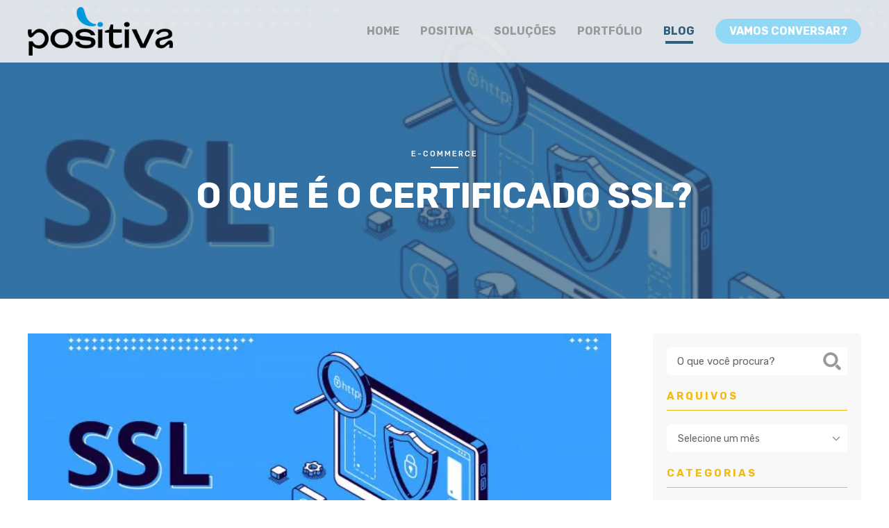

--- FILE ---
content_type: text/html; charset=UTF-8
request_url: https://positivadesign.com.br/o-que-e-o-certificado-ssl-para-sites/
body_size: 13517
content:
<!doctype html><html lang="pt-BR"><head><script data-no-optimize="1">var litespeed_docref=sessionStorage.getItem("litespeed_docref");litespeed_docref&&(Object.defineProperty(document,"referrer",{get:function(){return litespeed_docref}}),sessionStorage.removeItem("litespeed_docref"));</script> <meta charset="utf-8"><meta name="facebook-domain-verification" content="zcn3j1fldkuio7ikxw4xcz44eru1j2" /><meta http-equiv="X-UA-Compatible" content="IE=edge,chrome=1"><title>Positiva Design e Assessoria &#8211; Agência de Publicidade em Limeira</title><meta name="viewport" content="width=device-width, initial-scale=1.0, maximum-scale=1.0, minimum-scale=1.0,target-densitydpi=device-dpi, user-scalable=no"><meta name="description" content="Agência de Marketing Digital em Limeira, temos 20 anos de experiência e muito comprometimento com os nossos clientes!" /><meta name="keywords" content="inbound marketing, criação de site, criação de logotipo para empresa, ecommerce, loja virtual, tráfego pago" /><!--[if lt IE 9]> <script src="http://html5shim.googlecode.com/svn/trunk/html5.js"></script> <![endif]-->
 <script type="litespeed/javascript">function gtag_report_conversion(url){var callback=function(){if(typeof(url)!='undefined'){window.location=url}};gtag('event','conversion',{'send_to':'AW-10785593135/lWG9CPCY-YADEK-u_JYo','event_callback':callback});return!1}</script>  <script type="litespeed/javascript">gtag('event','conversion',{'send_to':'AW-11066215320/Yej0CPOJ4YcYEJiX5Jwp'})</script>  <script type="litespeed/javascript">(function(w,d,s,l,i){w[l]=w[l]||[];w[l].push({'gtm.start':new Date().getTime(),event:'gtm.js'});var f=d.getElementsByTagName(s)[0],j=d.createElement(s),dl=l!='dataLayer'?'&l='+l:'';j.async=!0;j.src='https://www.googletagmanager.com/gtm.js?id='+i+dl;f.parentNode.insertBefore(j,f)})(window,document,'script','dataLayer','GTM-N4H8MFPP')</script> <meta name='robots' content='index, follow, max-image-preview:large, max-snippet:-1, max-video-preview:-1' /><meta name="description" content="O que é o certificado SSL? O certificado SSL é um protocolo da internet que protege a transferência de dados entre o visitante e o seu site." /><link rel="canonical" href="https://positivadesign.com.br/o-que-e-o-certificado-ssl-para-sites/" /><meta property="og:locale" content="pt_BR" /><meta property="og:type" content="article" /><meta property="og:title" content="O que é o certificado SSL? - Positiva Design e Assessoria - Agência de Publicidade em Limeira" /><meta property="og:description" content="O que é o certificado SSL? O certificado SSL é um protocolo da internet que protege a transferência de dados entre o visitante e o seu site." /><meta property="og:url" content="https://positivadesign.com.br/o-que-e-o-certificado-ssl-para-sites/" /><meta property="og:site_name" content="Positiva Design e Assessoria - Agência de Publicidade em Limeira" /><meta property="article:publisher" content="https://www.facebook.com/positivadesign" /><meta property="article:published_time" content="2020-09-10T13:14:23+00:00" /><meta property="article:modified_time" content="2020-11-25T17:31:28+00:00" /><meta property="og:image" content="https://positivadesign.com.br/wp-content/uploads/2020/08/ssl.jpg" /><meta property="og:image:width" content="626" /><meta property="og:image:height" content="337" /><meta property="og:image:type" content="image/jpeg" /><meta name="author" content="admin" /><meta name="twitter:card" content="summary_large_image" /><meta name="twitter:creator" content="@positivadesign" /><meta name="twitter:site" content="@positivadesign" /><meta name="twitter:label1" content="Escrito por" /><meta name="twitter:data1" content="admin" /><meta name="twitter:label2" content="Est. tempo de leitura" /><meta name="twitter:data2" content="1 minuto" /> <script type="application/ld+json" class="yoast-schema-graph">{"@context":"https://schema.org","@graph":[{"@type":"WebPage","@id":"https://positivadesign.com.br/o-que-e-o-certificado-ssl-para-sites/","url":"https://positivadesign.com.br/o-que-e-o-certificado-ssl-para-sites/","name":"O que é o certificado SSL? - Positiva Design e Assessoria - Agência de Publicidade em Limeira","isPartOf":{"@id":"https://positivadesign.com.br/#website"},"primaryImageOfPage":{"@id":"https://positivadesign.com.br/o-que-e-o-certificado-ssl-para-sites/#primaryimage"},"image":{"@id":"https://positivadesign.com.br/o-que-e-o-certificado-ssl-para-sites/#primaryimage"},"thumbnailUrl":"https://positivadesign.com.br/wp-content/uploads/2020/08/ssl.jpg","datePublished":"2020-09-10T13:14:23+00:00","dateModified":"2020-11-25T17:31:28+00:00","author":{"@id":"https://positivadesign.com.br/#/schema/person/efb32771593f373f1438a9f30e4fad13"},"description":"O que é o certificado SSL? O certificado SSL é um protocolo da internet que protege a transferência de dados entre o visitante e o seu site.","breadcrumb":{"@id":"https://positivadesign.com.br/o-que-e-o-certificado-ssl-para-sites/#breadcrumb"},"inLanguage":"pt-BR","potentialAction":[{"@type":"ReadAction","target":["https://positivadesign.com.br/o-que-e-o-certificado-ssl-para-sites/"]}]},{"@type":"ImageObject","inLanguage":"pt-BR","@id":"https://positivadesign.com.br/o-que-e-o-certificado-ssl-para-sites/#primaryimage","url":"https://positivadesign.com.br/wp-content/uploads/2020/08/ssl.jpg","contentUrl":"https://positivadesign.com.br/wp-content/uploads/2020/08/ssl.jpg","width":626,"height":337,"caption":"O que é o certificado SSL?"},{"@type":"BreadcrumbList","@id":"https://positivadesign.com.br/o-que-e-o-certificado-ssl-para-sites/#breadcrumb","itemListElement":[{"@type":"ListItem","position":1,"name":"Início","item":"https://positivadesign.com.br/"},{"@type":"ListItem","position":2,"name":"O que é o certificado SSL?"}]},{"@type":"WebSite","@id":"https://positivadesign.com.br/#website","url":"https://positivadesign.com.br/","name":"Positiva Design e Assessoria","description":"Criação de Logotipo, Criação de Site, Inbound Marketing, E-commerece e Tráfego Pago","potentialAction":[{"@type":"SearchAction","target":{"@type":"EntryPoint","urlTemplate":"https://positivadesign.com.br/?s={search_term_string}"},"query-input":{"@type":"PropertyValueSpecification","valueRequired":true,"valueName":"search_term_string"}}],"inLanguage":"pt-BR"},{"@type":"Person","@id":"https://positivadesign.com.br/#/schema/person/efb32771593f373f1438a9f30e4fad13","name":"admin","image":{"@type":"ImageObject","inLanguage":"pt-BR","@id":"https://positivadesign.com.br/#/schema/person/image/","url":"https://positivadesign.com.br/wp-content/litespeed/avatar/e21352933b1460d339df2e7de7612bff.jpg?ver=1767157434","contentUrl":"https://positivadesign.com.br/wp-content/litespeed/avatar/e21352933b1460d339df2e7de7612bff.jpg?ver=1767157434","caption":"admin"}}]}</script>  <script type='application/javascript'  id='pys-version-script'>console.log('PixelYourSite Free version 11.1.5.1');</script> <link rel='dns-prefetch' href='//static.addtoany.com' /><link rel='dns-prefetch' href='//www.googletagmanager.com' /><link data-optimized="2" rel="stylesheet" href="https://positivadesign.com.br/wp-content/litespeed/css/2d075fd5e2d61f5c8f84c6b76fcbbd0e.css?ver=30d26" /> <script id="addtoany-core-js-before" type="litespeed/javascript">window.a2a_config=window.a2a_config||{};a2a_config.callbacks=[];a2a_config.overlays=[];a2a_config.templates={};a2a_localize={Share:"Share",Save:"Save",Subscribe:"Subscribe",Email:"Email",Bookmark:"Bookmark",ShowAll:"Show all",ShowLess:"Show less",FindServices:"Find service(s)",FindAnyServiceToAddTo:"Instantly find any service to add to",PoweredBy:"Powered by",ShareViaEmail:"Share via email",SubscribeViaEmail:"Subscribe via email",BookmarkInYourBrowser:"Bookmark in your browser",BookmarkInstructions:"Press Ctrl+D or \u2318+D to bookmark this page",AddToYourFavorites:"Add to your favorites",SendFromWebOrProgram:"Send from any email address or email program",EmailProgram:"Email program",More:"More&#8230;",ThanksForSharing:"Thanks for sharing!",ThanksForFollowing:"Thanks for following!"};a2a_config.icon_color="#0098da,#ffffff"</script> <script type="text/javascript" defer src="https://static.addtoany.com/menu/page.js" id="addtoany-core-js"></script> <script id="jquery-core-js-extra" type="litespeed/javascript">var pysFacebookRest={"restApiUrl":"https:\/\/positivadesign.com.br\/wp-json\/pys-facebook\/v1\/event","debug":""}</script> <script type="litespeed/javascript" data-src="https://positivadesign.com.br/wp-includes/js/jquery/jquery.min.js?ver=3.7.1" id="jquery-core-js"></script> <script id="pys-js-extra" type="litespeed/javascript">var pysOptions={"staticEvents":{"facebook":{"init_event":[{"delay":0,"type":"static","ajaxFire":!1,"name":"PageView","pixelIds":["538294994210903"],"eventID":"9ebd6691-4a3e-4c2f-9fb2-742e7f0cf5b1","params":{"post_category":"E-commerce","page_title":"O que \u00e9 o certificado SSL?","post_type":"post","post_id":605,"plugin":"PixelYourSite","user_role":"guest","event_url":"positivadesign.com.br\/o-que-e-o-certificado-ssl-para-sites\/"},"e_id":"init_event","ids":[],"hasTimeWindow":!1,"timeWindow":0,"woo_order":"","edd_order":""}]}},"dynamicEvents":{"automatic_event_form":{"facebook":{"delay":0,"type":"dyn","name":"Form","pixelIds":["538294994210903"],"eventID":"0de2bbf0-e920-4858-8019-c157ad3986bd","params":{"page_title":"O que \u00e9 o certificado SSL?","post_type":"post","post_id":605,"plugin":"PixelYourSite","user_role":"guest","event_url":"positivadesign.com.br\/o-que-e-o-certificado-ssl-para-sites\/"},"e_id":"automatic_event_form","ids":[],"hasTimeWindow":!1,"timeWindow":0,"woo_order":"","edd_order":""}},"automatic_event_download":{"facebook":{"delay":0,"type":"dyn","name":"Download","extensions":["","doc","exe","js","pdf","ppt","tgz","zip","xls"],"pixelIds":["538294994210903"],"eventID":"0d4e1e34-ed58-401b-90a8-a83cc399d6ba","params":{"page_title":"O que \u00e9 o certificado SSL?","post_type":"post","post_id":605,"plugin":"PixelYourSite","user_role":"guest","event_url":"positivadesign.com.br\/o-que-e-o-certificado-ssl-para-sites\/"},"e_id":"automatic_event_download","ids":[],"hasTimeWindow":!1,"timeWindow":0,"woo_order":"","edd_order":""}},"automatic_event_comment":{"facebook":{"delay":0,"type":"dyn","name":"Comment","pixelIds":["538294994210903"],"eventID":"d65c7125-ab24-4544-a6c8-400a42f25b01","params":{"page_title":"O que \u00e9 o certificado SSL?","post_type":"post","post_id":605,"plugin":"PixelYourSite","user_role":"guest","event_url":"positivadesign.com.br\/o-que-e-o-certificado-ssl-para-sites\/"},"e_id":"automatic_event_comment","ids":[],"hasTimeWindow":!1,"timeWindow":0,"woo_order":"","edd_order":""}}},"triggerEvents":[],"triggerEventTypes":[],"facebook":{"pixelIds":["538294994210903"],"advancedMatching":[],"advancedMatchingEnabled":!0,"removeMetadata":!1,"wooVariableAsSimple":!1,"serverApiEnabled":!0,"wooCRSendFromServer":!1,"send_external_id":null,"enabled_medical":!1,"do_not_track_medical_param":["event_url","post_title","page_title","landing_page","content_name","categories","category_name","tags"],"meta_ldu":!1},"debug":"","siteUrl":"https:\/\/positivadesign.com.br","ajaxUrl":"https:\/\/positivadesign.com.br\/wp-admin\/admin-ajax.php","ajax_event":"62cf8abac1","enable_remove_download_url_param":"1","cookie_duration":"7","last_visit_duration":"60","enable_success_send_form":"","ajaxForServerEvent":"1","ajaxForServerStaticEvent":"1","useSendBeacon":"1","send_external_id":"1","external_id_expire":"180","track_cookie_for_subdomains":"1","google_consent_mode":"1","gdpr":{"ajax_enabled":!1,"all_disabled_by_api":!1,"facebook_disabled_by_api":!1,"analytics_disabled_by_api":!1,"google_ads_disabled_by_api":!1,"pinterest_disabled_by_api":!1,"bing_disabled_by_api":!1,"reddit_disabled_by_api":!1,"externalID_disabled_by_api":!1,"facebook_prior_consent_enabled":!0,"analytics_prior_consent_enabled":!0,"google_ads_prior_consent_enabled":null,"pinterest_prior_consent_enabled":!0,"bing_prior_consent_enabled":!0,"cookiebot_integration_enabled":!1,"cookiebot_facebook_consent_category":"marketing","cookiebot_analytics_consent_category":"statistics","cookiebot_tiktok_consent_category":"marketing","cookiebot_google_ads_consent_category":"marketing","cookiebot_pinterest_consent_category":"marketing","cookiebot_bing_consent_category":"marketing","consent_magic_integration_enabled":!1,"real_cookie_banner_integration_enabled":!1,"cookie_notice_integration_enabled":!1,"cookie_law_info_integration_enabled":!1,"analytics_storage":{"enabled":!0,"value":"granted","filter":!1},"ad_storage":{"enabled":!0,"value":"granted","filter":!1},"ad_user_data":{"enabled":!0,"value":"granted","filter":!1},"ad_personalization":{"enabled":!0,"value":"granted","filter":!1}},"cookie":{"disabled_all_cookie":!1,"disabled_start_session_cookie":!1,"disabled_advanced_form_data_cookie":!1,"disabled_landing_page_cookie":!1,"disabled_first_visit_cookie":!1,"disabled_trafficsource_cookie":!1,"disabled_utmTerms_cookie":!1,"disabled_utmId_cookie":!1},"tracking_analytics":{"TrafficSource":"direct","TrafficLanding":"undefined","TrafficUtms":[],"TrafficUtmsId":[]},"GATags":{"ga_datalayer_type":"default","ga_datalayer_name":"dataLayerPYS"},"woo":{"enabled":!1},"edd":{"enabled":!1},"cache_bypass":"1767196540"}</script> 
 <script type="litespeed/javascript" data-src="https://www.googletagmanager.com/gtag/js?id=G-LD5D7MHFV8" id="google_gtagjs-js"></script> <script id="google_gtagjs-js-after" type="litespeed/javascript">window.dataLayer=window.dataLayer||[];function gtag(){dataLayer.push(arguments)}
gtag("set","linker",{"domains":["positivadesign.com.br"]});gtag("js",new Date());gtag("set","developer_id.dZTNiMT",!0);gtag("config","G-LD5D7MHFV8");window._googlesitekit=window._googlesitekit||{};window._googlesitekit.throttledEvents=[];window._googlesitekit.gtagEvent=(name,data)=>{var key=JSON.stringify({name,data});if(!!window._googlesitekit.throttledEvents[key]){return}window._googlesitekit.throttledEvents[key]=!0;setTimeout(()=>{delete window._googlesitekit.throttledEvents[key]},5);gtag("event",name,{...data,event_source:"site-kit"})}</script> <link rel="https://api.w.org/" href="https://positivadesign.com.br/wp-json/" /><link rel="alternate" title="JSON" type="application/json" href="https://positivadesign.com.br/wp-json/wp/v2/posts/605" /><link rel="EditURI" type="application/rsd+xml" title="RSD" href="https://positivadesign.com.br/xmlrpc.php?rsd" /><meta name="generator" content="WordPress 6.7.4" /><link rel='shortlink' href='https://positivadesign.com.br/?p=605' /><link rel="alternate" title="oEmbed (JSON)" type="application/json+oembed" href="https://positivadesign.com.br/wp-json/oembed/1.0/embed?url=https%3A%2F%2Fpositivadesign.com.br%2Fo-que-e-o-certificado-ssl-para-sites%2F" /><link rel="alternate" title="oEmbed (XML)" type="text/xml+oembed" href="https://positivadesign.com.br/wp-json/oembed/1.0/embed?url=https%3A%2F%2Fpositivadesign.com.br%2Fo-que-e-o-certificado-ssl-para-sites%2F&#038;format=xml" /><meta name="generator" content="Site Kit by Google 1.167.0" /><meta name="ti-site-data" content="[base64]" /><link rel="icon" href="https://positivadesign.com.br/wp-content/uploads/2025/03/faviconpositiva-60x60.png" sizes="32x32" /><link rel="icon" href="https://positivadesign.com.br/wp-content/uploads/2025/03/faviconpositiva-300x300.png" sizes="192x192" /><link rel="apple-touch-icon" href="https://positivadesign.com.br/wp-content/uploads/2025/03/faviconpositiva-300x300.png" /><meta name="msapplication-TileImage" content="https://positivadesign.com.br/wp-content/uploads/2025/03/faviconpositiva-300x300.png" /></head><body class="post-template-default single single-post postid-605 single-format-standard"> <script type="litespeed/javascript">(function(n,r,l,d){try{var h=r.head||r.getElementsByTagName("head")[0],s=r.createElement("script");s.setAttribute("type","text/javascript");s.setAttribute("src",l);n.neuroleadId=d;h.appendChild(s)}catch(e){}})(window,document,"https://cdn.neurologic.com.br/neurolead/neurolead.min.js",13455)</script> 
<noscript><iframe data-lazyloaded="1" src="about:blank" data-litespeed-src="https://www.googletagmanager.com/ns.html?id=GTM-N4H8MFPP"
height="0" width="0" style="display:none;visibility:hidden"></iframe></noscript><div id="wrapper"><header><section>
<a href="https://positivadesign.com.br/"><img data-lazyloaded="1" src="[data-uri]" width="544" height="182" data-src="https://positivadesign.com.br/wp-content/themes/positiva/images/logoPositivaNovo.png" alt="Positiva Design e Assessoria &#8211; Agência de Publicidade em Limeira" id="logo"/></a>
<a href="https://positivadesign.com.br/"><img data-lazyloaded="1" src="[data-uri]" width="544" height="182" data-src="https://positivadesign.com.br/wp-content/themes/positiva/images/logoPositivaBrancoNovo.png" alt="Positiva Design e Assessoria &#8211; Agência de Publicidade em Limeira" id="logoBranco"/></a>
<i class="fas fa-bars"></i><ul id="nav"><li id="mHome"><a href="https://positivadesign.com.br/">Home</a></li><li id="mPositiva"><a href="https://positivadesign.com.br/positiva">Positiva</a></li><li id="mServicos"><a href="https://positivadesign.com.br/servicos">Soluções</a></li><li id="mPortfolio"><a href="https://positivadesign.com.br/portfolio">Portfólio</a></li><li id="mBlog"><a href="https://positivadesign.com.br/blog">Blog</a></li><li id="mContato"><a href="https://positivadesign.com.br/contato">Vamos conversar?</a></li></ul></section></header><div class="spacer"></div><div class="banner" style="background-image: url(https://positivadesign.com.br/wp-content/uploads/2020/08/ssl.jpg );"><section><div class="categoria"><a href="https://positivadesign.com.br/category/e-commerce/" rel="category tag">E-commerce</a><span></span></div><h1>O que é o certificado SSL?</h1></section><div class="bgRosa"></div></div><div class="conteudo"><section><div class="postSingle">
<img data-lazyloaded="1" src="[data-uri]" width="626" height="337" data-src="https://positivadesign.com.br/wp-content/uploads/2020/08/ssl.jpg" class="responsive wp-post-image" alt="O que é o certificado SSL?" decoding="async" fetchpriority="high" data-srcset="https://positivadesign.com.br/wp-content/uploads/2020/08/ssl.jpg 626w, https://positivadesign.com.br/wp-content/uploads/2020/08/ssl-300x162.jpg 300w" data-sizes="(max-width: 626px) 100vw, 626px" /><p>O que é o certificado SSL? Ele é um protocolo da internet que protege a transferência de dados entre o visitante e o seu site.</p><h4>E se você acha que esse certificado é exigido apenas por lojas virtuais e site de bancos, está enganado.</h4><p>Atualmente, qualquer site, seja ele institucional ou <a href="https://positivadesign.com.br/aumenta-procura-por-sites-na-pandemia/">e-commerce</a>, precisa ter um certificado SSL. Esse certificado é verificado e destacado na barra de endereço do navegador com um sinal de cadeado. Além disso, note que o &#8220;http&#8221; fica com &#8220;https&#8221;.</p><p>Assim, um site com SSL possui maior credibilidade, é mais seguro e ainda pode alcançar melhores posições no Google.</p><p>A mensagem de &#8220;não seguro&#8221; atualmente fica visível no <a href="https://www.google.com/intl/pt-BR/chrome/">Google Chrome</a>, junto a URL, indicando ao usuário que se trata de um site não confiável, ou eja, a troca de informações é vulnerável e sujeita a fraudes.</p><p>Atualmente muitos servidores de hospedagens oferecem esse serviço incluso na mensalidade do plano ou se preferir o cliente também pode contratar o serviço separado, mas o importante é obter o certificado SSL o quanto antes para o seu site.</p><h3>Positiva</h3><p>Acreditamos que nossos clientes são, além de tudo, nossos parceiros. E, por isso, estamos empenhados para que os resultados sejam sempre positivos, mas sem esquecer que antes dos resultados acontecerem, é necessário o planejamento, organização e trabalho sério.</p><p>Nossa filosofia de trabalho faz sentido para você?</p><p>Então pense Positiva!</p><div class="share"><strong>Compartilhe</strong><div class="addtoany_shortcode"><div class="a2a_kit a2a_kit_size_24 addtoany_list" data-a2a-url="https://positivadesign.com.br/o-que-e-o-certificado-ssl-para-sites/" data-a2a-title="O que é o certificado SSL?"><a class="a2a_button_facebook" href="https://www.addtoany.com/add_to/facebook?linkurl=https%3A%2F%2Fpositivadesign.com.br%2Fo-que-e-o-certificado-ssl-para-sites%2F&amp;linkname=O%20que%20%C3%A9%20o%20certificado%20SSL%3F" title="Facebook" rel="nofollow noopener" target="_blank"></a><a class="a2a_button_twitter" href="https://www.addtoany.com/add_to/twitter?linkurl=https%3A%2F%2Fpositivadesign.com.br%2Fo-que-e-o-certificado-ssl-para-sites%2F&amp;linkname=O%20que%20%C3%A9%20o%20certificado%20SSL%3F" title="Twitter" rel="nofollow noopener" target="_blank"></a><a class="a2a_button_whatsapp" href="https://www.addtoany.com/add_to/whatsapp?linkurl=https%3A%2F%2Fpositivadesign.com.br%2Fo-que-e-o-certificado-ssl-para-sites%2F&amp;linkname=O%20que%20%C3%A9%20o%20certificado%20SSL%3F" title="WhatsApp" rel="nofollow noopener" target="_blank"></a><a class="a2a_button_linkedin" href="https://www.addtoany.com/add_to/linkedin?linkurl=https%3A%2F%2Fpositivadesign.com.br%2Fo-que-e-o-certificado-ssl-para-sites%2F&amp;linkname=O%20que%20%C3%A9%20o%20certificado%20SSL%3F" title="LinkedIn" rel="nofollow noopener" target="_blank"></a></div></div><span class="linha"></span></div></div><aside><div class="sideBox"><div id="busca"><form role="search" method="get" id="searchform" class="searchform" action="https://positivadesign.com.br/"><input type="text" value="" name="s" id="s" placeholder="O que você procura?" /><input type="submit" id="searchsubmit" value="Busca" /></form></div></div><div class="sideBox"><h4>Arquivos</h4>
<select name="archive-dropdown" onchange="document.location.href=this.options[this.selectedIndex].value;"><option value="">Selecione um mês</option><option value='https://positivadesign.com.br/2025/12/'> dezembro 2025 &nbsp;(1)</option><option value='https://positivadesign.com.br/2025/11/'> novembro 2025 &nbsp;(1)</option><option value='https://positivadesign.com.br/2025/09/'> setembro 2025 &nbsp;(1)</option><option value='https://positivadesign.com.br/2025/07/'> julho 2025 &nbsp;(2)</option><option value='https://positivadesign.com.br/2025/06/'> junho 2025 &nbsp;(1)</option><option value='https://positivadesign.com.br/2025/05/'> maio 2025 &nbsp;(1)</option><option value='https://positivadesign.com.br/2025/03/'> março 2025 &nbsp;(1)</option><option value='https://positivadesign.com.br/2024/10/'> outubro 2024 &nbsp;(1)</option><option value='https://positivadesign.com.br/2024/09/'> setembro 2024 &nbsp;(1)</option><option value='https://positivadesign.com.br/2024/08/'> agosto 2024 &nbsp;(1)</option><option value='https://positivadesign.com.br/2024/07/'> julho 2024 &nbsp;(1)</option><option value='https://positivadesign.com.br/2024/06/'> junho 2024 &nbsp;(1)</option><option value='https://positivadesign.com.br/2024/05/'> maio 2024 &nbsp;(1)</option><option value='https://positivadesign.com.br/2024/04/'> abril 2024 &nbsp;(1)</option><option value='https://positivadesign.com.br/2024/03/'> março 2024 &nbsp;(1)</option><option value='https://positivadesign.com.br/2024/02/'> fevereiro 2024 &nbsp;(1)</option><option value='https://positivadesign.com.br/2024/01/'> janeiro 2024 &nbsp;(1)</option><option value='https://positivadesign.com.br/2023/12/'> dezembro 2023 &nbsp;(1)</option><option value='https://positivadesign.com.br/2023/10/'> outubro 2023 &nbsp;(1)</option><option value='https://positivadesign.com.br/2023/08/'> agosto 2023 &nbsp;(1)</option><option value='https://positivadesign.com.br/2023/07/'> julho 2023 &nbsp;(1)</option><option value='https://positivadesign.com.br/2023/05/'> maio 2023 &nbsp;(1)</option><option value='https://positivadesign.com.br/2023/04/'> abril 2023 &nbsp;(1)</option><option value='https://positivadesign.com.br/2023/03/'> março 2023 &nbsp;(4)</option><option value='https://positivadesign.com.br/2023/02/'> fevereiro 2023 &nbsp;(1)</option><option value='https://positivadesign.com.br/2023/01/'> janeiro 2023 &nbsp;(1)</option><option value='https://positivadesign.com.br/2022/11/'> novembro 2022 &nbsp;(1)</option><option value='https://positivadesign.com.br/2022/09/'> setembro 2022 &nbsp;(1)</option><option value='https://positivadesign.com.br/2022/05/'> maio 2022 &nbsp;(1)</option><option value='https://positivadesign.com.br/2022/01/'> janeiro 2022 &nbsp;(1)</option><option value='https://positivadesign.com.br/2021/12/'> dezembro 2021 &nbsp;(1)</option><option value='https://positivadesign.com.br/2021/10/'> outubro 2021 &nbsp;(1)</option><option value='https://positivadesign.com.br/2021/09/'> setembro 2021 &nbsp;(3)</option><option value='https://positivadesign.com.br/2021/07/'> julho 2021 &nbsp;(1)</option><option value='https://positivadesign.com.br/2021/05/'> maio 2021 &nbsp;(1)</option><option value='https://positivadesign.com.br/2021/01/'> janeiro 2021 &nbsp;(1)</option><option value='https://positivadesign.com.br/2020/09/'> setembro 2020 &nbsp;(1)</option><option value='https://positivadesign.com.br/2020/08/'> agosto 2020 &nbsp;(2)</option><option value='https://positivadesign.com.br/2020/06/'> junho 2020 &nbsp;(2)</option><option value='https://positivadesign.com.br/2020/03/'> março 2020 &nbsp;(2)</option><option value='https://positivadesign.com.br/2020/02/'> fevereiro 2020 &nbsp;(1)</option><option value='https://positivadesign.com.br/2020/01/'> janeiro 2020 &nbsp;(2)</option><option value='https://positivadesign.com.br/2019/12/'> dezembro 2019 &nbsp;(1)</option><option value='https://positivadesign.com.br/2019/11/'> novembro 2019 &nbsp;(1)</option><option value='https://positivadesign.com.br/2019/10/'> outubro 2019 &nbsp;(1)</option><option value='https://positivadesign.com.br/2019/09/'> setembro 2019 &nbsp;(2)</option><option value='https://positivadesign.com.br/2019/08/'> agosto 2019 &nbsp;(2)</option><option value='https://positivadesign.com.br/2019/07/'> julho 2019 &nbsp;(1)</option><option value='https://positivadesign.com.br/2019/06/'> junho 2019 &nbsp;(1)</option><option value='https://positivadesign.com.br/2019/05/'> maio 2019 &nbsp;(1)</option><option value='https://positivadesign.com.br/2019/03/'> março 2019 &nbsp;(1)</option>
</select></div><div class="sideBox"><h4>Categorias</h4><ul><li class="cat-item cat-item-5"><a href="https://positivadesign.com.br/category/aplicativos/">Aplicativos</a></li><li class="cat-item cat-item-75"><a href="https://positivadesign.com.br/category/black-friday-2023/">Black Friday 2023</a></li><li class="cat-item cat-item-100"><a href="https://positivadesign.com.br/category/conteudo/">Conteúdo</a></li><li class="cat-item cat-item-1"><a href="https://positivadesign.com.br/category/dicas/">Dicas</a></li><li class="cat-item cat-item-3"><a href="https://positivadesign.com.br/category/e-commerce/">E-commerce</a></li><li class="cat-item cat-item-60"><a href="https://positivadesign.com.br/category/foto-produto/">Foto Produto</a></li><li class="cat-item cat-item-19"><a href="https://positivadesign.com.br/category/hospedagem-de-site/">Hospedagem de Site</a></li><li class="cat-item cat-item-108"><a href="https://positivadesign.com.br/category/identidade-visual/">Identidade visual</a></li><li class="cat-item cat-item-36"><a href="https://positivadesign.com.br/category/lgpd/">LGPD</a></li><li class="cat-item cat-item-2"><a href="https://positivadesign.com.br/category/marketing/">Marketing</a></li><li class="cat-item cat-item-4"><a href="https://positivadesign.com.br/category/novidades/">Novidades</a></li><li class="cat-item cat-item-122"><a href="https://positivadesign.com.br/category/positiva-design/">Positiva design</a></li><li class="cat-item cat-item-57"><a href="https://positivadesign.com.br/category/publicidade/">Publicidade</a></li><li class="cat-item cat-item-43"><a href="https://positivadesign.com.br/category/site/">Site</a></li></ul></div><div class="sideBox"><h4>Mais recentes</h4><ul><li><a href="https://positivadesign.com.br/criacao-de-site-profissional/">Criação de site profissional</a></li><li><a href="https://positivadesign.com.br/o-que-fazer-se-o-numero-comercial-do-seu-whatsapp-for-bloqueado/">O que fazer se o número comercial do seu WhatsApp for bloqueado</a></li><li><a href="https://positivadesign.com.br/identidade-visual-por-que-investir-em-uma-marca-profissional/">Identidade visual: por que investir em uma marca profissional</a></li><li><a href="https://positivadesign.com.br/quais-as-vantagens-do-email-marketing/">Quais as Vantagens do Email Marketing?</a></li><li><a href="https://positivadesign.com.br/o-que-e-o-google-analytics/">O Que é o Google Analytics?</a></li></ul></div></aside><h2 class="center">Posts relacionados</h2></section></div><div id="relacionados" class="projetos"><div class="projeto">
<a href="https://positivadesign.com.br/black-friday-2021/"><div class="overlay"><h3>Black Friday 2021</h3></div><div class="foto" style="background-image: url(https://positivadesign.com.br/wp-content/uploads/2021/10/black-friday-sales-arrangement-with-tags-768x432.jpg);"></div>
</a></div><div class="projeto">
<a href="https://positivadesign.com.br/o-seo-para-e-commerce-em-2023/"><div class="overlay"><h3>O SEO para E-commerce em 2023</h3></div><div class="foto" style="background-image: url(https://positivadesign.com.br/wp-content/uploads/2023/03/seo2023-768x384.jpg);"></div>
</a></div><div class="projeto">
<a href="https://positivadesign.com.br/ideias-de-campanhas-para-o-dia-dos-namorados/"><div class="overlay"><h3>Ideias de Campanhas para o Dia dos Namorados</h3></div><div class="foto" style="background-image: url(https://positivadesign.com.br/wp-content/uploads/2024/06/dia-dos-namorados-768x384.jpg);"></div>
</a></div></div>
<i class="fas fa-angle-up" id="scrollTop"></i><footer><section><div id="rodape"><div class="boxRodape"><i class="fas fa-phone"></i><p>(19) 3497-3570</br></p></div><div class="boxRodape"><i class="fas fa-map-marker-alt"></i><p>Rua Pernambuco, 388 <br />
Vila São Cristóvam | Limeira - SP<br />
CEP 13480-550</p></div><div class="boxRodape"><i class="far fa-envelope"></i><p><a href="/cdn-cgi/l/email-protection" class="__cf_email__" data-cfemail="debdb1b0aabfaab19eaeb1adb7aab7a8bfbabbadb7b9b0f0bdb1b3f0bcac">[email&#160;protected]</a></p></div></div><div class="creditos"><div class="copyright">
Copyright © 2025Positiva Design e Assessoria &#8211; Agência de Publicidade em Limeira | <a href=" https://positivadesign.com.br/politica-de-privacidade/"> Política de Privacidade</a></div><ul class="social"><li><a href="https://www.facebook.com/positivadesign/" target="_blank"><i class="fa-brands fa-facebook"></i></a></li><li><a href="https://www.instagram.com/positivadg/" target="_blank"><i class="fa-brands fa-instagram"></i></a></li><li><a href="https://www.linkedin.com/company/positivadesign" target="_blank"><i class="fa-brands fa-linkedin"></i></a></li><li><a href="https://www.youtube.com/@positivadg" target="_blank"><i class="fa-brands fa-youtube"></i></a></li></ul></div></section></footer>
<noscript><img height="1" width="1" style="display: none;" src="https://www.facebook.com/tr?id=538294994210903&ev=PageView&noscript=1&cd%5Bpost_category%5D=E-commerce&cd%5Bpage_title%5D=O+que+%C3%A9+o+certificado+SSL%3F&cd%5Bpost_type%5D=post&cd%5Bpost_id%5D=605&cd%5Bplugin%5D=PixelYourSite&cd%5Buser_role%5D=guest&cd%5Bevent_url%5D=positivadesign.com.br%2Fo-que-e-o-certificado-ssl-para-sites%2F" alt=""></noscript> <script data-cfasync="false" src="/cdn-cgi/scripts/5c5dd728/cloudflare-static/email-decode.min.js"></script><script id="wp-i18n-js-after" type="litespeed/javascript">wp.i18n.setLocaleData({'text direction\u0004ltr':['ltr']})</script> <script id="contact-form-7-js-translations" type="litespeed/javascript">(function(domain,translations){var localeData=translations.locale_data[domain]||translations.locale_data.messages;localeData[""].domain=domain;wp.i18n.setLocaleData(localeData,domain)})("contact-form-7",{"translation-revision-date":"2025-05-19 13:41:20+0000","generator":"GlotPress\/4.0.1","domain":"messages","locale_data":{"messages":{"":{"domain":"messages","plural-forms":"nplurals=2; plural=n > 1;","lang":"pt_BR"},"Error:":["Erro:"]}},"comment":{"reference":"includes\/js\/index.js"}})</script> <script id="contact-form-7-js-before" type="litespeed/javascript">var wpcf7={"api":{"root":"https:\/\/positivadesign.com.br\/wp-json\/","namespace":"contact-form-7\/v1"},"cached":1}</script> <script type="litespeed/javascript" data-src="https://www.google.com/recaptcha/api.js?render=6LeaJ-IUAAAAAPK6GGn3TAsh99QWslkgwA25Ynke&amp;ver=3.0" id="google-recaptcha-js"></script> <script id="wpcf7-recaptcha-js-before" type="litespeed/javascript">var wpcf7_recaptcha={"sitekey":"6LeaJ-IUAAAAAPK6GGn3TAsh99QWslkgwA25Ynke","actions":{"homepage":"homepage","contactform":"contactform"}}</script> <script type="litespeed/javascript" data-src="https://d335luupugsy2.cloudfront.net/js/loader-scripts/4894aead-1827-4c0a-b64e-f55b1ff1d0ca-loader.js?ver=6.7.4" id="tracking-code-script-c656c157cf43e149c62e8fe543d08803-js"></script> </div> <script type="litespeed/javascript" data-src="https://ajax.googleapis.com/ajax/libs/jquery/3.4.1/jquery.min.js"></script> <script type="litespeed/javascript">$(document).ready(function(){document.addEventListener('wpcf7mailsent',function(event){if(event.detail.contactFormId=='516'){$("#formEbook").hide();$("#btnEbook").show()}},!1)})</script> <script data-no-optimize="1">window.lazyLoadOptions=Object.assign({},{threshold:300},window.lazyLoadOptions||{});!function(t,e){"object"==typeof exports&&"undefined"!=typeof module?module.exports=e():"function"==typeof define&&define.amd?define(e):(t="undefined"!=typeof globalThis?globalThis:t||self).LazyLoad=e()}(this,function(){"use strict";function e(){return(e=Object.assign||function(t){for(var e=1;e<arguments.length;e++){var n,a=arguments[e];for(n in a)Object.prototype.hasOwnProperty.call(a,n)&&(t[n]=a[n])}return t}).apply(this,arguments)}function o(t){return e({},at,t)}function l(t,e){return t.getAttribute(gt+e)}function c(t){return l(t,vt)}function s(t,e){return function(t,e,n){e=gt+e;null!==n?t.setAttribute(e,n):t.removeAttribute(e)}(t,vt,e)}function i(t){return s(t,null),0}function r(t){return null===c(t)}function u(t){return c(t)===_t}function d(t,e,n,a){t&&(void 0===a?void 0===n?t(e):t(e,n):t(e,n,a))}function f(t,e){et?t.classList.add(e):t.className+=(t.className?" ":"")+e}function _(t,e){et?t.classList.remove(e):t.className=t.className.replace(new RegExp("(^|\\s+)"+e+"(\\s+|$)")," ").replace(/^\s+/,"").replace(/\s+$/,"")}function g(t){return t.llTempImage}function v(t,e){!e||(e=e._observer)&&e.unobserve(t)}function b(t,e){t&&(t.loadingCount+=e)}function p(t,e){t&&(t.toLoadCount=e)}function n(t){for(var e,n=[],a=0;e=t.children[a];a+=1)"SOURCE"===e.tagName&&n.push(e);return n}function h(t,e){(t=t.parentNode)&&"PICTURE"===t.tagName&&n(t).forEach(e)}function a(t,e){n(t).forEach(e)}function m(t){return!!t[lt]}function E(t){return t[lt]}function I(t){return delete t[lt]}function y(e,t){var n;m(e)||(n={},t.forEach(function(t){n[t]=e.getAttribute(t)}),e[lt]=n)}function L(a,t){var o;m(a)&&(o=E(a),t.forEach(function(t){var e,n;e=a,(t=o[n=t])?e.setAttribute(n,t):e.removeAttribute(n)}))}function k(t,e,n){f(t,e.class_loading),s(t,st),n&&(b(n,1),d(e.callback_loading,t,n))}function A(t,e,n){n&&t.setAttribute(e,n)}function O(t,e){A(t,rt,l(t,e.data_sizes)),A(t,it,l(t,e.data_srcset)),A(t,ot,l(t,e.data_src))}function w(t,e,n){var a=l(t,e.data_bg_multi),o=l(t,e.data_bg_multi_hidpi);(a=nt&&o?o:a)&&(t.style.backgroundImage=a,n=n,f(t=t,(e=e).class_applied),s(t,dt),n&&(e.unobserve_completed&&v(t,e),d(e.callback_applied,t,n)))}function x(t,e){!e||0<e.loadingCount||0<e.toLoadCount||d(t.callback_finish,e)}function M(t,e,n){t.addEventListener(e,n),t.llEvLisnrs[e]=n}function N(t){return!!t.llEvLisnrs}function z(t){if(N(t)){var e,n,a=t.llEvLisnrs;for(e in a){var o=a[e];n=e,o=o,t.removeEventListener(n,o)}delete t.llEvLisnrs}}function C(t,e,n){var a;delete t.llTempImage,b(n,-1),(a=n)&&--a.toLoadCount,_(t,e.class_loading),e.unobserve_completed&&v(t,n)}function R(i,r,c){var l=g(i)||i;N(l)||function(t,e,n){N(t)||(t.llEvLisnrs={});var a="VIDEO"===t.tagName?"loadeddata":"load";M(t,a,e),M(t,"error",n)}(l,function(t){var e,n,a,o;n=r,a=c,o=u(e=i),C(e,n,a),f(e,n.class_loaded),s(e,ut),d(n.callback_loaded,e,a),o||x(n,a),z(l)},function(t){var e,n,a,o;n=r,a=c,o=u(e=i),C(e,n,a),f(e,n.class_error),s(e,ft),d(n.callback_error,e,a),o||x(n,a),z(l)})}function T(t,e,n){var a,o,i,r,c;t.llTempImage=document.createElement("IMG"),R(t,e,n),m(c=t)||(c[lt]={backgroundImage:c.style.backgroundImage}),i=n,r=l(a=t,(o=e).data_bg),c=l(a,o.data_bg_hidpi),(r=nt&&c?c:r)&&(a.style.backgroundImage='url("'.concat(r,'")'),g(a).setAttribute(ot,r),k(a,o,i)),w(t,e,n)}function G(t,e,n){var a;R(t,e,n),a=e,e=n,(t=Et[(n=t).tagName])&&(t(n,a),k(n,a,e))}function D(t,e,n){var a;a=t,(-1<It.indexOf(a.tagName)?G:T)(t,e,n)}function S(t,e,n){var a;t.setAttribute("loading","lazy"),R(t,e,n),a=e,(e=Et[(n=t).tagName])&&e(n,a),s(t,_t)}function V(t){t.removeAttribute(ot),t.removeAttribute(it),t.removeAttribute(rt)}function j(t){h(t,function(t){L(t,mt)}),L(t,mt)}function F(t){var e;(e=yt[t.tagName])?e(t):m(e=t)&&(t=E(e),e.style.backgroundImage=t.backgroundImage)}function P(t,e){var n;F(t),n=e,r(e=t)||u(e)||(_(e,n.class_entered),_(e,n.class_exited),_(e,n.class_applied),_(e,n.class_loading),_(e,n.class_loaded),_(e,n.class_error)),i(t),I(t)}function U(t,e,n,a){var o;n.cancel_on_exit&&(c(t)!==st||"IMG"===t.tagName&&(z(t),h(o=t,function(t){V(t)}),V(o),j(t),_(t,n.class_loading),b(a,-1),i(t),d(n.callback_cancel,t,e,a)))}function $(t,e,n,a){var o,i,r=(i=t,0<=bt.indexOf(c(i)));s(t,"entered"),f(t,n.class_entered),_(t,n.class_exited),o=t,i=a,n.unobserve_entered&&v(o,i),d(n.callback_enter,t,e,a),r||D(t,n,a)}function q(t){return t.use_native&&"loading"in HTMLImageElement.prototype}function H(t,o,i){t.forEach(function(t){return(a=t).isIntersecting||0<a.intersectionRatio?$(t.target,t,o,i):(e=t.target,n=t,a=o,t=i,void(r(e)||(f(e,a.class_exited),U(e,n,a,t),d(a.callback_exit,e,n,t))));var e,n,a})}function B(e,n){var t;tt&&!q(e)&&(n._observer=new IntersectionObserver(function(t){H(t,e,n)},{root:(t=e).container===document?null:t.container,rootMargin:t.thresholds||t.threshold+"px"}))}function J(t){return Array.prototype.slice.call(t)}function K(t){return t.container.querySelectorAll(t.elements_selector)}function Q(t){return c(t)===ft}function W(t,e){return e=t||K(e),J(e).filter(r)}function X(e,t){var n;(n=K(e),J(n).filter(Q)).forEach(function(t){_(t,e.class_error),i(t)}),t.update()}function t(t,e){var n,a,t=o(t);this._settings=t,this.loadingCount=0,B(t,this),n=t,a=this,Y&&window.addEventListener("online",function(){X(n,a)}),this.update(e)}var Y="undefined"!=typeof window,Z=Y&&!("onscroll"in window)||"undefined"!=typeof navigator&&/(gle|ing|ro)bot|crawl|spider/i.test(navigator.userAgent),tt=Y&&"IntersectionObserver"in window,et=Y&&"classList"in document.createElement("p"),nt=Y&&1<window.devicePixelRatio,at={elements_selector:".lazy",container:Z||Y?document:null,threshold:300,thresholds:null,data_src:"src",data_srcset:"srcset",data_sizes:"sizes",data_bg:"bg",data_bg_hidpi:"bg-hidpi",data_bg_multi:"bg-multi",data_bg_multi_hidpi:"bg-multi-hidpi",data_poster:"poster",class_applied:"applied",class_loading:"litespeed-loading",class_loaded:"litespeed-loaded",class_error:"error",class_entered:"entered",class_exited:"exited",unobserve_completed:!0,unobserve_entered:!1,cancel_on_exit:!0,callback_enter:null,callback_exit:null,callback_applied:null,callback_loading:null,callback_loaded:null,callback_error:null,callback_finish:null,callback_cancel:null,use_native:!1},ot="src",it="srcset",rt="sizes",ct="poster",lt="llOriginalAttrs",st="loading",ut="loaded",dt="applied",ft="error",_t="native",gt="data-",vt="ll-status",bt=[st,ut,dt,ft],pt=[ot],ht=[ot,ct],mt=[ot,it,rt],Et={IMG:function(t,e){h(t,function(t){y(t,mt),O(t,e)}),y(t,mt),O(t,e)},IFRAME:function(t,e){y(t,pt),A(t,ot,l(t,e.data_src))},VIDEO:function(t,e){a(t,function(t){y(t,pt),A(t,ot,l(t,e.data_src))}),y(t,ht),A(t,ct,l(t,e.data_poster)),A(t,ot,l(t,e.data_src)),t.load()}},It=["IMG","IFRAME","VIDEO"],yt={IMG:j,IFRAME:function(t){L(t,pt)},VIDEO:function(t){a(t,function(t){L(t,pt)}),L(t,ht),t.load()}},Lt=["IMG","IFRAME","VIDEO"];return t.prototype={update:function(t){var e,n,a,o=this._settings,i=W(t,o);{if(p(this,i.length),!Z&&tt)return q(o)?(e=o,n=this,i.forEach(function(t){-1!==Lt.indexOf(t.tagName)&&S(t,e,n)}),void p(n,0)):(t=this._observer,o=i,t.disconnect(),a=t,void o.forEach(function(t){a.observe(t)}));this.loadAll(i)}},destroy:function(){this._observer&&this._observer.disconnect(),K(this._settings).forEach(function(t){I(t)}),delete this._observer,delete this._settings,delete this.loadingCount,delete this.toLoadCount},loadAll:function(t){var e=this,n=this._settings;W(t,n).forEach(function(t){v(t,e),D(t,n,e)})},restoreAll:function(){var e=this._settings;K(e).forEach(function(t){P(t,e)})}},t.load=function(t,e){e=o(e);D(t,e)},t.resetStatus=function(t){i(t)},t}),function(t,e){"use strict";function n(){e.body.classList.add("litespeed_lazyloaded")}function a(){console.log("[LiteSpeed] Start Lazy Load"),o=new LazyLoad(Object.assign({},t.lazyLoadOptions||{},{elements_selector:"[data-lazyloaded]",callback_finish:n})),i=function(){o.update()},t.MutationObserver&&new MutationObserver(i).observe(e.documentElement,{childList:!0,subtree:!0,attributes:!0})}var o,i;t.addEventListener?t.addEventListener("load",a,!1):t.attachEvent("onload",a)}(window,document);</script><script data-no-optimize="1">window.litespeed_ui_events=window.litespeed_ui_events||["mouseover","click","keydown","wheel","touchmove","touchstart"];var urlCreator=window.URL||window.webkitURL;function litespeed_load_delayed_js_force(){console.log("[LiteSpeed] Start Load JS Delayed"),litespeed_ui_events.forEach(e=>{window.removeEventListener(e,litespeed_load_delayed_js_force,{passive:!0})}),document.querySelectorAll("iframe[data-litespeed-src]").forEach(e=>{e.setAttribute("src",e.getAttribute("data-litespeed-src"))}),"loading"==document.readyState?window.addEventListener("DOMContentLoaded",litespeed_load_delayed_js):litespeed_load_delayed_js()}litespeed_ui_events.forEach(e=>{window.addEventListener(e,litespeed_load_delayed_js_force,{passive:!0})});async function litespeed_load_delayed_js(){let t=[];for(var d in document.querySelectorAll('script[type="litespeed/javascript"]').forEach(e=>{t.push(e)}),t)await new Promise(e=>litespeed_load_one(t[d],e));document.dispatchEvent(new Event("DOMContentLiteSpeedLoaded")),window.dispatchEvent(new Event("DOMContentLiteSpeedLoaded"))}function litespeed_load_one(t,e){console.log("[LiteSpeed] Load ",t);var d=document.createElement("script");d.addEventListener("load",e),d.addEventListener("error",e),t.getAttributeNames().forEach(e=>{"type"!=e&&d.setAttribute("data-src"==e?"src":e,t.getAttribute(e))});let a=!(d.type="text/javascript");!d.src&&t.textContent&&(d.src=litespeed_inline2src(t.textContent),a=!0),t.after(d),t.remove(),a&&e()}function litespeed_inline2src(t){try{var d=urlCreator.createObjectURL(new Blob([t.replace(/^(?:<!--)?(.*?)(?:-->)?$/gm,"$1")],{type:"text/javascript"}))}catch(e){d="data:text/javascript;base64,"+btoa(t.replace(/^(?:<!--)?(.*?)(?:-->)?$/gm,"$1"))}return d}</script><script data-no-optimize="1">var litespeed_vary=document.cookie.replace(/(?:(?:^|.*;\s*)_lscache_vary\s*\=\s*([^;]*).*$)|^.*$/,"");litespeed_vary||fetch("/wp-content/plugins/litespeed-cache/guest.vary.php",{method:"POST",cache:"no-cache",redirect:"follow"}).then(e=>e.json()).then(e=>{console.log(e),e.hasOwnProperty("reload")&&"yes"==e.reload&&(sessionStorage.setItem("litespeed_docref",document.referrer),window.location.reload(!0))});</script><script data-optimized="1" type="litespeed/javascript" data-src="https://positivadesign.com.br/wp-content/litespeed/js/37618ba1cb92ef0421f929eea24f27e1.js?ver=30d26"></script><script defer src="https://static.cloudflareinsights.com/beacon.min.js/vcd15cbe7772f49c399c6a5babf22c1241717689176015" integrity="sha512-ZpsOmlRQV6y907TI0dKBHq9Md29nnaEIPlkf84rnaERnq6zvWvPUqr2ft8M1aS28oN72PdrCzSjY4U6VaAw1EQ==" data-cf-beacon='{"version":"2024.11.0","token":"3ea9eef4d3244ff69e856a4966a08bb1","r":1,"server_timing":{"name":{"cfCacheStatus":true,"cfEdge":true,"cfExtPri":true,"cfL4":true,"cfOrigin":true,"cfSpeedBrain":true},"location_startswith":null}}' crossorigin="anonymous"></script>
</body></html>
<!-- Page optimized by LiteSpeed Cache @2025-12-31 12:55:40 -->

<!-- Page cached by LiteSpeed Cache 7.7 on 2025-12-31 12:55:40 -->
<!-- Guest Mode -->
<!-- QUIC.cloud UCSS in queue -->